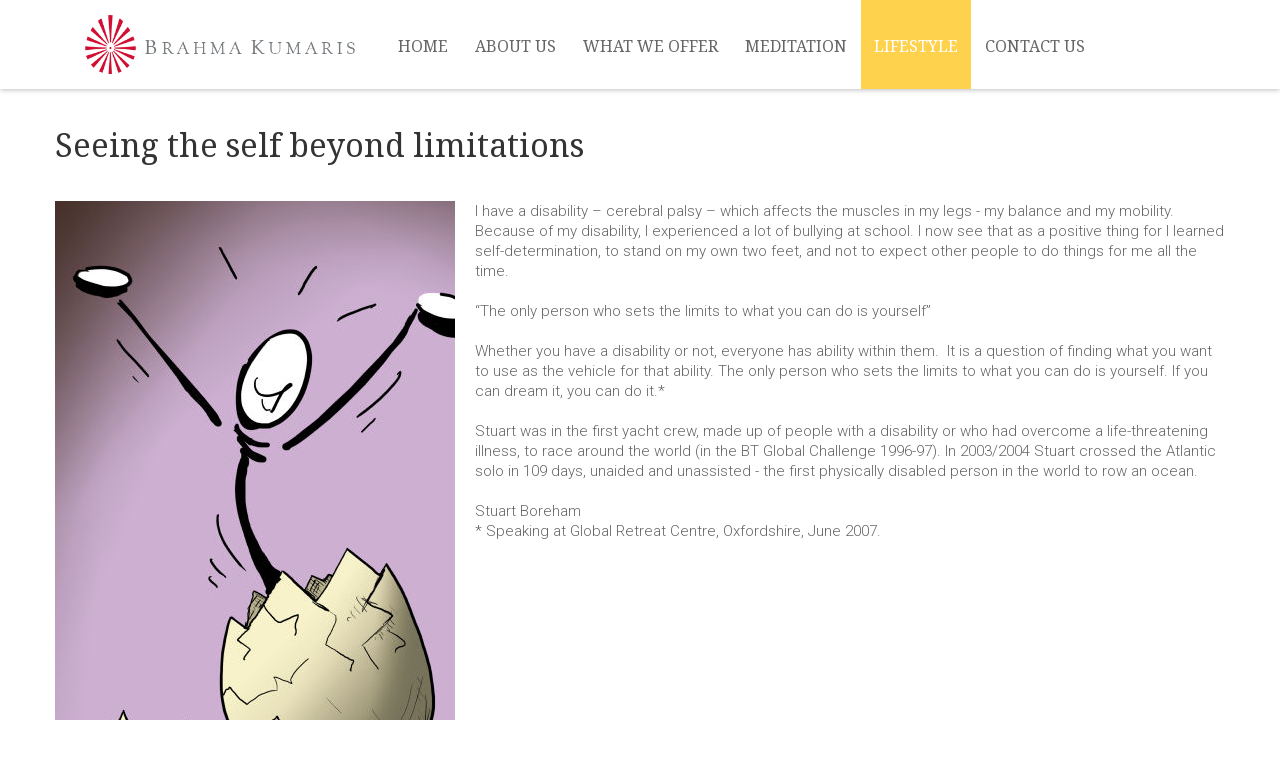

--- FILE ---
content_type: text/html; charset=utf-8
request_url: https://abc.brahmakumaris.org/lifestyle/articles?view=article&option=com_alfresco&articleId=7a214682-e9fc-431d-80e9-cc9993d9350f
body_size: 6555
content:
<!DOCTYPE html>
<html xmlns="http://www.w3.org/1999/xhtml" xml:lang="en-gb" lang="en-gb" >
  <head>
        <link href='//fonts.googleapis.com/css?family=Noto+Serif:400,400italic' rel='stylesheet' type='text/css'>
    <link href='//fonts.googleapis.com/css?family=Roboto:300,400,700' rel='stylesheet' type='text/css'>
    <base href="https://abc.brahmakumaris.org/lifestyle/articles" />
	<meta http-equiv="content-type" content="text/html; charset=utf-8" />
	<meta name="generator" content="Joomla! - Open Source Content Management" />
	<title>Articles</title>
	<link href="/templates/theme3122/favicon.ico" rel="shortcut icon" type="image/vnd.microsoft.icon" />
	<link href="/media/com_alfresco/css/rating.css" rel="stylesheet" type="text/css" />
	<link href="https://abc.brahmakumaris.org/templates/theme3122/css/layout.css" rel="stylesheet" type="text/css" />
	<link href="https://abc.brahmakumaris.org/templates/theme3122/css/jquery.fancybox.css" rel="stylesheet" type="text/css" />
	<link href="https://abc.brahmakumaris.org/templates/theme3122/css/jquery.fancybox-buttons.css" rel="stylesheet" type="text/css" />
	<link href="https://abc.brahmakumaris.org/templates/theme3122/css/jquery.fancybox-thumbs.css" rel="stylesheet" type="text/css" />
	<link href="https://abc.brahmakumaris.org/templates/theme3122/css/template.css" rel="stylesheet" type="text/css" />
	<link href="https://abc.brahmakumaris.org/templates/theme3122/css/custom.css" rel="stylesheet" type="text/css" />
	<link href="https://abc.brahmakumaris.org/modules/mod_socialloginandsocialshare/lrstyle.css" rel="stylesheet" type="text/css" />
	<link href="/modules/mod_favsocial/theme/css/favsocial.css" rel="stylesheet" type="text/css" />
	<link href="/templates/theme3122/html/mod_icemegamenu/css/default_icemegamenu.css" rel="stylesheet" type="text/css" />
	<link href="/templates/theme3122/html/mod_icemegamenu/css/default_icemegamenu-reponsive.css" rel="stylesheet" type="text/css" />
	<link href="http://fonts.googleapis.com/css?family=Roboto:400,400italic,500,500italic,700,700italic&subset=latin,cyrillic" rel="stylesheet" type="text/css" />
	<link href="https://abc.brahmakumaris.org/media/plg_system_youtuber/assets/css/frontend.css" rel="stylesheet" type="text/css" />
	<link href="https://abc.brahmakumaris.org/media/plg_system_youtuber/assets/lightcase/css/lightcase.css" rel="stylesheet" type="text/css" />
	<script type="application/json" class="joomla-script-options new">{"csrf.token":"267c37e78b3d36c5fe280be815cbdfb3","system.paths":{"root":"","base":""},"joomla.jtext":{"COM_ALFRESCO_RATING_THANKS":"Thank you for rating","COM_ALFRESCO_RATED_BY":"rated by","COM_ALFRESCO_PEOPLE":"people","COM_ALFRESCO_RATING_TOOLTIP":"Give it","COM_ALFRESCO_RATING_CANCEL":"Cancel Rating"},"system.keepalive":{"interval":1740000,"uri":"\/component\/ajax\/?format=json"}}</script>
	<script src="/media/jui/js/jquery.min.js?b3745fcf8d51dc207be908e80d6412c1" type="text/javascript"></script>
	<script src="/media/jui/js/jquery-noconflict.js?b3745fcf8d51dc207be908e80d6412c1" type="text/javascript"></script>
	<script src="/media/jui/js/jquery-migrate.min.js?b3745fcf8d51dc207be908e80d6412c1" type="text/javascript"></script>
	<script src="/media/jui/js/bootstrap.min.js?b3745fcf8d51dc207be908e80d6412c1" type="text/javascript"></script>
	<script src="/media/system/js/core.js?b3745fcf8d51dc207be908e80d6412c1" type="text/javascript"></script>
	<script src="/media/com_alfresco/js/jquery.rating.js" type="text/javascript"></script>
	<script src="/media/com_alfresco/js/rate.js" type="text/javascript"></script>
	<script src="/media/system/js/mootools-core.js?b3745fcf8d51dc207be908e80d6412c1" type="text/javascript"></script>
	<!--[if lt IE 9]><script src="/media/system/js/polyfill.event.js?b3745fcf8d51dc207be908e80d6412c1" type="text/javascript"></script><![endif]-->
	<script src="/media/system/js/keepalive.js?b3745fcf8d51dc207be908e80d6412c1" type="text/javascript"></script>
	<script src="https://abc.brahmakumaris.org/media/plg_system_youtuber/assets/js/frontend.js" type="text/javascript"></script>
	<script src="https://abc.brahmakumaris.org/media/plg_system_youtuber/assets/lightcase/lightcase.js" type="text/javascript"></script>
	<script type="text/javascript">
var base = "https://abc.brahmakumaris.org";var extrabase = "/dev";
	    var g_MAX_COMMENT_LENGTH = 3000;
		var siteContext = "";
	    jQuery( document ).ready(function() {
	        retrieveFileDetails("workspace://SpacesStore/7a214682-e9fc-431d-80e9-cc9993d9350f");
			jQuery.post("/alfresco/service/portal/postview?guest=true", {fileRef:"workspace://SpacesStore/7a214682-e9fc-431d-80e9-cc9993d9350f", downloadAction:false},
				function(json){},"json");

	    });jQuery(function($){ initTooltips(); $("body").on("subform-row-add", initTooltips); function initTooltips (event, container) { container = container || document;$(container).find(".hasTooltip").tooltip({"html": true,"container": "body"});} });
				window.mxYouTubeR = {ajax_url:"https://abc.brahmakumaris.org/",lang:{"more":"More","less":"Less"}};
			
	</script>
	<meta property="fb:app_id" content="448111485385999" />
	<meta property="og:site_name" content="Brahma Kumaris Antilles" />
	<meta property="og:type" content="article" />
	<meta property="og:title" content="Seeing the self beyond limitations" />
	<meta property="og:description" content="I have a disability &ndash; cerebral palsy &ndash; which affects the muscles in my legs - my balance and my mobility.&nbsp; Because of my disability, ..." />
	<meta property="og:url" content="https://abc.brahmakumaris.org/lifestyle/articles?view=article&option=com_alfresco&articleId=7a214682-e9fc-431d-80e9-cc9993d9350f" />
	<meta property="og:image" content="http://brahmakumaris.org/alfresco/guestDownload/attach/workspace/SpacesStore/6a241e80-5a26-4460-b76c-8eaa5b040e57/doclib.jpg" />

    <!--[if lt IE 9]>
      <link rel="stylesheet" href="/templates/theme3122/css/ie8.css" />
      <script src="/templates/theme3122/js/html5shiv+printshiv.js"></script>
    <![endif]-->  
  </head>
  <body class=" com_alfresco view-article task- itemid-364 body__">
    
<!-- Google Tag Manager -->
<noscript><iframe src="//www.googletagmanager.com/ns.html?id=GTM-KB5P3J"
height="0" width="0" style="display:none;visibility:hidden"></iframe></noscript>
<script>(function(w,d,s,l,i){w[l]=w[l]||[];w[l].push({'gtm.start':
new Date().getTime(),event:'gtm.js'});var f=d.getElementsByTagName(s)[0],
j=d.createElement(s),dl=l!='dataLayer'?'&l='+l:'';j.async=true;j.src=
'//www.googletagmanager.com/gtm.js?id='+i+dl;f.parentNode.insertBefore(j,f);
})(window,document,'script','dataLayer','GTM-KB5P3J');</script>
<!-- End Google Tag Manager -->
    
    <!--[if lt IE 9]>
      <div style=' clear: both; text-align:center; position: relative;'>
        <a href="http://windows.microsoft.com/en-us/internet-explorer/download-ie">
          <img src="/templates/theme3122/images/warning_bar_0000_us.jpg" border="0" height="42" width="820" alt="You are using an outdated browser. For a faster, safer browsing experience, upgrade for free today." />
        </a>
      </div>
    <![endif]-->
    <!-- Body -->
    <div id="wrapper">
      <div class="wrapper-inner">
      	
        <div class="bg_top">
        
                <!-- Top -->
        <div id="top-row">
          <div class="row-container">
            <div class="container-fluid">
              <div id="top" class="row-fluid">
                
              </div>
            </div>
          </div>
        </div>
                
                <!-- Navigation -->
        <div id="navigation-row" role="navigation">
            <div class="row-container">
            <div class="container-fluid">
              <!-- Logo -->
            <div id="logo" class="span3">
              <a href="https://abc.brahmakumaris.org/">
                                <img src="/images/bk-logo.png" alt="Brahma Kumaris Antilles">
                <h1>Brahma Kumaris Antilles</h1>
                              </a>
            </div>
              <div class="row-fluid">
                <nav class="moduletable   span8"><div class="module_container"><div class="icemegamenu"><div class="ice-megamenu-toggle"><a data-toggle="collapse" data-target=".nav-collapse">Menu</a></div><div class="nav-collapse icemegamenu collapse left "><ul id="icemegamenu" class="meganizr mzr-slide mzr-responsive"><li id="iceMenu_101" class="iceMenuLiLevel_1 fullwidth"><a href="https://abc.brahmakumaris.org/" class=" iceMenuTitle "><span class="icemega_title icemega_nosubtitle">Home</span></a></li><li id="iceMenu_134" class="iceMenuLiLevel_1 mzr-drop parent "><a href="#" class=" iceMenuTitle "><span class="icemega_title icemega_nosubtitle">About us</span></a><ul class="icesubMenu icemodules sub_level_1" style="width:280px"><li><div style="float:left;width:280px" class="iceCols"><ul><li id="iceMenu_366" class="iceMenuLiLevel_2 "><a href="/about/international-1" class=" iceMenuTitle "><span class="icemega_title icemega_nosubtitle">International</span></a></li><li id="iceMenu_441" class="iceMenuLiLevel_2 "><a href="/about/abc-islands" class=" iceMenuTitle "><span class="icemega_title icemega_nosubtitle">ABC Islands</span></a></li></ul></div></li></ul></li><li id="iceMenu_343" class="iceMenuLiLevel_1 mzr-drop parent "><a href="#" class=" iceMenuTitle "><span class="icemega_title icemega_nosubtitle">What we Offer</span></a><ul class="icesubMenu icemodules sub_level_1" style="width:280px"><li><div style="float:left;width:280px" class="iceCols"><ul><li id="iceMenu_344" class="iceMenuLiLevel_2 "><a href="/what-we-offer/courses" class=" iceMenuTitle "><span class="icemega_title icemega_nosubtitle">Courses</span></a></li><li id="iceMenu_356" class="iceMenuLiLevel_2 "><a href="/what-we-offer/events-calendar" class=" iceMenuTitle "><span class="icemega_title icemega_nosubtitle">Events</span></a></li><li id="iceMenu_363" class="iceMenuLiLevel_2 "><a href="/what-we-offer/oneline-talks" class=" iceMenuTitle "><span class="icemega_title icemega_nosubtitle">OnLine Talks</span></a></li></ul></div></li></ul></li><li id="iceMenu_338" class="iceMenuLiLevel_1 mzr-drop parent "><a href="#" class=" iceMenuTitle "><span class="icemega_title icemega_nosubtitle">Meditation</span></a><ul class="icesubMenu icemodules sub_level_1" style="width:280px"><li><div style="float:left;width:280px" class="iceCols"><ul><li id="iceMenu_341" class="iceMenuLiLevel_2 "><a href="/meditation/what-is-raja-yoga-meditation" class=" iceMenuTitle "><span class="icemega_title icemega_nosubtitle">What is Raja Yoga Meditation?</span></a></li><li id="iceMenu_342" class="iceMenuLiLevel_2 "><a href="/meditation/steps-in-meditation" class=" iceMenuTitle "><span class="icemega_title icemega_nosubtitle">Steps In Meditation</span></a></li><li id="iceMenu_442" class="iceMenuLiLevel_2 "><a href="/meditation/experiencing-raja-yoga" class=" iceMenuTitle "><span class="icemega_title icemega_nosubtitle">Experiencing Raja Yoga</span></a></li><li id="iceMenu_443" class="iceMenuLiLevel_2 "><a href="/meditation/who-uses-raja-yoga" class=" iceMenuTitle "><span class="icemega_title icemega_nosubtitle">Who Uses Raja Yoga</span></a></li><li id="iceMenu_444" class="iceMenuLiLevel_2 "><a href="/meditation/soul" class=" iceMenuTitle "><span class="icemega_title icemega_nosubtitle">Soul</span></a></li><li id="iceMenu_445" class="iceMenuLiLevel_2 "><a href="/meditation/supreme-soul" class=" iceMenuTitle "><span class="icemega_title icemega_nosubtitle">Supreme Soul</span></a></li></ul></div></li></ul></li><li id="iceMenu_361" class="iceMenuLiLevel_1 mzr-drop parent active "><a href="#" class="icemega_active iceMenuTitle "><span class="icemega_title icemega_nosubtitle">Lifestyle</span></a><ul class="icesubMenu icemodules sub_level_1" style="width:280px"><li><div style="float:left;width:280px" class="iceCols"><ul><li id="iceMenu_447" class="iceMenuLiLevel_2 "><a href="/lifestyle/healthy-living" class=" iceMenuTitle "><span class="icemega_title icemega_nosubtitle">Healthy Living</span></a></li><li id="iceMenu_448" class="iceMenuLiLevel_2 "><a href="/lifestyle/mindful-kitchen" class=" iceMenuTitle "><span class="icemega_title icemega_nosubtitle">Mindful Kitchen</span></a></li><li id="iceMenu_364" class="iceMenuLiLevel_2 active "><a href="/lifestyle/articles" class=" iceMenuTitle "><span class="icemega_title icemega_nosubtitle">Articles</span></a></li><li id="iceMenu_365" class="iceMenuLiLevel_2 "><a href="/lifestyle/virtuscope" class=" iceMenuTitle "><span class="icemega_title icemega_nosubtitle">Virtuescope</span></a></li><li id="iceMenu_446" class="iceMenuLiLevel_2 "><a href="/lifestyle/bookshop" class=" iceMenuTitle "><span class="icemega_title icemega_nosubtitle">Bookshop</span></a></li></ul></div></li></ul></li><li id="iceMenu_339" class="iceMenuLiLevel_1 "><a href="/contact-us" class=" iceMenuTitle "><span class="icemega_title icemega_nosubtitle">Contact Us</span></a></li></ul></div></div><script>
	jQuery(function($){
 		if($('body').hasClass('desktop_mode') || ($('body').hasClass('mobile') && screen.width>767)){
		  $('.icemegamenu li>a').click(function(){
		   var link = $(this);
		   if(link.closest('li').hasClass("parent")){
		    if(link.closest('li').hasClass("hover")){
		     if(link.attr('href').length){
		      window.location = link.attr('href')
		     }
		    }
		    else{
		     $('.icemegamenu li.parent').not(link.closest('li').parents('li')).not(link.closest('li')).removeClass('hover');
		     link.closest('li').addClass('hover').attr('data-hover','true')
		     link.closest('li').find('>ul.icesubMenu').addClass('visible')
		     return false;
		    }
		   	}
			})
		}
		else{
			$('#icemegamenu li.parent[class^="iceMenuLiLevel"]').hover(function(){
				$('#icemegamenu li.parent[class^="iceMenuLiLevel"]').not($(this).parents('li')).not($(this)).removeClass('hover');
				$(this).addClass('hover').attr('data-hover','true')
				$(this).find('>ul.icesubMenu').addClass('visible')
			},
			function(){
				$(this).attr('data-hover','false')
				$(this).delay(800).queue(function(n){
					if($(this).attr('data-hover') == 'false'){
						$(this).removeClass('hover').delay(250).queue(function(n){
							if($(this).attr('data-hover') == 'false'){
								$(this).find('>ul.icesubMenu').removeClass('visible')
							}
							n();
						});
					}
					n();
				})
			})
		}
		if(screen.width>767){
			$(window).load(function(){
				/*$('#icemegamenu').parents('[id*="-row"]').scrollToFixed({minWidth: 768});*/
			})
		}
	});
</script>


<script type="text/javascript">
	jQuery(document).ready(function(){
		var browser_width1 = jQuery(window).width();
		jQuery("#icemegamenu").find(".icesubMenu").each(function(index){
			var offset1 = jQuery(this).offset();
			var xwidth1 = offset1.left + jQuery(this).width();
			if(xwidth1 >= browser_width1){
				jQuery(this).addClass("ice_righttoleft");
			}
		});
		
	})
	jQuery(window).resize(function() {
		var browser_width = jQuery(window).width();
		jQuery("#icemegamenu").find(".icesubMenu").removeClass("ice_righttoleft");
		jQuery("#icemegamenu").find(".icesubMenu").each(function(index){
			var offset = jQuery(this).offset();
			var xwidth = offset.left + jQuery(this).width();
			
			if(xwidth >= browser_width){
				jQuery(this).addClass("ice_righttoleft");
			}
		});
	});
</script></div></nav>
              </div>
            </div>
            </div>
        </div>
                <!-- Header -->
                <div id="header-row">
          <div class="row-container">
            <div class="container-fluid">
              <header>
                <div class="row-fluid">
                    
                    
                </div>
              </header>
            </div>
          </div>
        </div>
                        
        </div>
        
                
        <div class="bg_cont">
          
          
                  
        
		        <!-- Main Content row -->
        <div id="content-row">
          <div class="row-container">
            <div class="container-fluid">
              <div class="content-inner row-fluid">   
                        
                <div id="component" class="span12">
                  <main role="main">
                           
                       
                    <div id="system-message-container">
	</div>
     
                    
    <div class="item-page" itemscope itemtype="http://schema.org/Article">
        <div class="page-header">
            <h1> Seeing the self beyond limitations </h1>
        </div>
        <div class="infoBar">
			<div class="rating"></div>
			<div id="ratingmsg"></div>
		</div>
			    	<div class="imageFrame"><img src="http://brahmakumaris.org/alfresco/guestDownload/attach/workspace/SpacesStore/6a241e80-5a26-4460-b76c-8eaa5b040e57/doclib.jpg" alt="Seeing the self beyond limitations"/></div>	    	    <div itemprop="articleBody">
	        <p>I have a disability &ndash; cerebral palsy &ndash; which affects the muscles in my legs - my balance and my mobility.&nbsp; Because of my disability, I experienced a lot of bullying at school. I now see that as a positive thing for I learned self-determination, to stand on my own two feet, and not to expect other people to do things for me all the time.<br /><br />&ldquo;The only person who sets the limits to what you can do is yourself&rdquo;<br /><br />Whether you have a disability or not, everyone has ability within them.&nbsp; It is a question of finding what you want to use as the vehicle for that ability. The only person who sets the limits to what you can do is yourself. If you can dream it, you can do it.*<br /><br />Stuart was in the first yacht crew, made up of people with a disability or who had overcome a life-threatening illness, to race around the world (in the BT Global Challenge 1996-97). In 2003/2004 Stuart crossed the Atlantic solo in 109 days, unaided and unassisted - the first physically disabled person in the world to row an ocean.</p>
<p>Stuart Boreham<br />* Speaking at Global Retreat Centre, Oxfordshire, June 2007.</p>	    </div>



	</div>   
                                      </main>
                </div>        
                              </div>
            </div>
          </div>
        </div>
                
                        
        </div>
        
      </div>
    </div>
        <div id="footer-wrapper">
      <div class="footer-wrapper-inner">    
        <!-- Copyright -->
        <div id="copyright-row" role="contentinfo">
          <div class="row-container">
            <div class="container-fluid">
              <div class="row-fluid">
                <div id="copyright" class="span12">
                  
  					      <span class="copy">&copy;</span>  					      <span class="year">2026</span> 
                                    <span class="siteName">Brahma Kumaris Antilles</span>
    					                                                        </div>
                <div class="moduletable  "><div class="module_container">
<div id="favsocial-19465"
    style="width:100%;">

  <ul id="favsocial-list"
      class="favsocial-right">

    
      <li id="favsocial-icon2">
        <a href="https://www.facebook.com/groups/WhiteLoutsCentre" target="_blank"
          style="background-color: #3B5998;
                padding: 0.5em;
                -webkit-border-radius: 50%;
                -moz-border-radius: 50%;
                border-radius: 50%">

          <span class="favsocial">
            <i class="fa fa-facebook"
              style="color: #FFFFFF;
                    font-size: 21px;">
            </i>
          </span>

        </a>
      </li>

    
      <li id="favsocial-icon4">
        <a href="https://www.youtube.com/channel/UCPF1GnysBRLeOmeJwpDQDTA" target="_blank"
          style="background-color: #FF5E56;
                padding: 0.5em;
                -webkit-border-radius: 50%;
                -moz-border-radius: 50%;
                border-radius: 50%">

          <span class="favsocial">
            <i class="fa fa-youtube"
              style="color: #FFFFFF;
                    font-size: 21px;">
            </i>
          </span>

        </a>
      </li>

    
  </ul>

</div>
</div></div>
                              </div>
            </div>
          </div>
        </div>
        
        
          
        
      </div>
    </div>
        <div id="back-top">
      <a href="#"><span></span> </a>
    </div>
                <div id="login">
      

<div class="lr_social_login_basic_150">
		<div class="lr_providers">
		<div class="lr_icons_box"><div>
			<a class="lr_providericons lr_facebook" href="javascript:void(0);" onclick="javascript:window.open('http://www.facebook.com/dialog/oauth?client_id=296188807244109&amp;redirect_uri=https://abc.brahmakumaris.org/?provider=facebook&amp;display=popup&amp;scope=email,user_photos,user_about_me,user_hometown,user_photos','Facebook','toolbar=0,scrollbars=0,location=0,statusbar=0,menubar=0,resizable=0,width=400px,height=400px');" rel="nofollow" title="Login with Facebook">Login with Facebook</a>
			</div><div>
			<a class="lr_providericons lr_google" href="javascript:void(0);" onclick="javascript:window.open('https://accounts.google.com/o/oauth2/auth?response_type=code&amp;redirect_uri=https://abc.brahmakumaris.org/?provider=google&amp;client_id=4ea43331a8b16c6ddb33685fc03635a8&amp;scope=https%3A%2F%2Fwww.googleapis.com%2Fauth%2Fuserinfo.profile+https%3A%2F%2Fwww.googleapis.com%2Fauth%2Fuserinfo.email','Google','toolbar=0,scrollbars=0,location=0,statusbar=0,menubar=0,resizable=0,width=400px,height=400px');" rel="nofollow" title="Login with Google">Login with Google</a>
			</div></div>
		</div>
		</div><div class="mod-login mod-login__">
	<form action="/lifestyle/articles" method="post" id="login-form-16" class="form-inline">
				<div class="mod-login_userdata">
		<div id="form-login-username-16" class="control-group">
			<div class="controls">
								<input id="mod-login_username-16" class="inputbox mod-login_username" type="text" name="username" tabindex="1" size="18" placeholder="User name" required>
							</div>
		</div>
		<div id="form-login-password-16" class="control-group">
			<div class="controls">
								<input id="mod-login_passwd-16" class="inputbox mod-login_passwd" type="password" name="password" tabindex="2" size="18" placeholder="Password"  required>
							</div>
		</div>		
								<label for="mod-login_remember-16" class="checkbox">
				<input id="mod-login_remember-16" class="mod-login_remember" type="checkbox" name="remember" value="yes">
				Remember me			</label> 
						<div class="mod-login_submit">
				<button type="submit" tabindex="3" name="Submit" class="btn btn-primary">Log in</button>
			</div>
								
			<ul>
				<li><a href="/username-reminder-request" class="" title="Forgot your username?">Forgot your username?</a></li>
				<li><a href="/password-reset" class="" title="Forgot your password?">Forgot your password?</a></li>
							</ul>
			<input type="hidden" name="option" value="com_users">
			<input type="hidden" name="task" value="user.login">
			<input type="hidden" name="return" value="aW5kZXgucGhwP0l0ZW1pZD0xMDE=">
			<input type="hidden" name="267c37e78b3d36c5fe280be815cbdfb3" value="1" />		</div>
			</form>
</div>
    </div>
        <div class="mod-custom mod-custom__"  >
	<script src="/dev/templates/theme3122/js/jquery.ui.widget.js" type="text/javascript"></script>
<script src="/dev/templates/theme3122/js/jquery.ui.accordion.js" type="text/javascript"></script>
 <script type="text/javascript">jQuery(function() {
  jQuery(".accordion").accordion({
   heightStyle: "content",
   collapsible: true,
   active: false,
   icons: {
    "header": "ui-icon-plus",
    "activeHeader": "ui-icon-minus"
   }
  });
 });</script></div>
    
            <script src="https://abc.brahmakumaris.org//templates/theme3122/js/jquery.modernizr.min.js"></script>
        <script src="https://abc.brahmakumaris.org//templates/theme3122/js/jquery.stellar.min.js"></script>
    <script>
      jQuery(function($) {
        if (!Modernizr.touch) {
          $(window).load(function(){
            $.stellar({responsive: true,horizontalScrolling: false});
          });
        }
      });
    </script>
        <script src="https://abc.brahmakumaris.org/templates/theme3122/js/jquery.fancybox.pack.js"></script>
    <script src="https://abc.brahmakumaris.org/templates/theme3122/js/jquery.fancybox-buttons.js"></script>
    <script src="https://abc.brahmakumaris.org/templates/theme3122/js/jquery.fancybox-media.js"></script>
    <script src="https://abc.brahmakumaris.org/templates/theme3122/js/jquery.fancybox-thumbs.js"></script>
    <script src="https://abc.brahmakumaris.org/templates/theme3122/js/jquery.pep.js"></script>
    <script src="https://abc.brahmakumaris.org/templates/theme3122/js/jquery.vide.min.js"></script>
    <script src="https://abc.brahmakumaris.org/templates/theme3122/js/scripts.js"></script>
    <script src="https://abc.brahmakumaris.org/templates/theme3122/js/custom.js"></script>
        
   	<script>
    jQuery(function($){
		$('.jg_imgalign_catsubs').hover(function(){
			$(this).addClass('active');
		}, function(){
			$(this).removeClass('active');
		})
    })
    </script>
        
  </body>
</html>

--- FILE ---
content_type: application/javascript
request_url: https://abc.brahmakumaris.org/media/plg_system_youtuber/assets/js/frontend.js
body_size: 1184
content:
(function($){
    "use strict";
	
	var dummyTip = null;
    
	function reBindScripts(){
		var lightBoxParams = {
			iframe: {'allowfullscreen':true},
		};
		if(window.mxYouTubeR_lightboxParams !== undefined){
			lightBoxParams = $.extend(lightBoxParams,mxYouTubeR_lightboxParams);
		}
		$('a.mxyt-lightbox').lightcase(lightBoxParams);
		
		$('.mxyt-tip').each(function(index, element) {
            var $this = $(this);
			var mainContainer = $this.closest('.mxYouTubeR');
			var _class = '';
			if(mainContainer.attr('class')){
				var matches = mainContainer.attr('class').match(/(mxYouTubeR_theme_[a-z0-9\-_]+)/);
				if(matches && matches.length>0){
					_class = matches[0];
				}
			}
			$this.off('mouseenter');
			$this.on('mouseenter',function(){
				if(!dummyTip.hasClass(_class)){
					dummyTip.addClass(_class);
				}
				dummyTip.children('span').html($this.attr('title'));
				var pos = $this.offset();
				dummyTip.css('left',pos.left+$this.innerWidth()/2-dummyTip.width()/2);
				dummyTip.css('top',pos.top);
				
				dummyTip.addClass('active');
				dummyTip.stop().css('opacity',0).animate({
					'opacity': 0.9,
					'margin-top': -25
				},200,'swing',function(){
					//console.info(tip,this);
				});
			});
			$this.off('mouseleave');
			$this.on('mouseleave',function(){
				dummyTip.removeClass(_class);
				dummyTip.removeClass('active');
				dummyTip.css('margin-top',-15);
			});
        });
		
		$('.mxyt-text-description.mxyt-less').each(function(index, element){
			var $this = $(this);
			if($this.next().is('.mxyt-text-description-btn')){
				return;
			}
			var moreBtn = $('<div class="mxyt-text-description-btn">'+window.mxYouTubeR.lang.more+'</div>');
			var fullHeight = $this.children().height();
			if($this.height()<fullHeight){
				moreBtn.insertAfter($this);
				moreBtn.off('click');
				moreBtn.on('click',function(){
					var btn = $(this);
					if($this.hasClass('mxyt-less')){
						$this.removeClass('mxyt-less');
						btn.html(window.mxYouTubeR.lang.less);
					}
					else{
						$this.addClass('mxyt-less');
						btn.html(window.mxYouTubeR.lang.more);
					}
				});
			}
		});
	}
	
	var playlistLoader = {
		loading: false,
		pageToken: '',
		button: null,
		loadingBar: null,
		params: {},
		target: null,
		
		bind: function(jqBtn){
			this.button = jqBtn;
			this.pageToken = jqBtn.attr('data-mxyt-pagetoken');
			this.params = jqBtn.attr('data-mxyt-cfg');
			this.target = jqBtn.closest('.mxYouTubeR').find('.mxyt-playlist');
		},
		loadMore: function(jqBtn){
			if(this.loading){
				return false;
			}
			this.bind(jqBtn);
			if(this.pageToken==''){
				return false;
			}
			this.loading = true;
			this.loadingBar = $('<i class="mxyt-icon mxyt-icon-spinner"></i>');
			this.button.hide();
			this.button.parent().append(this.loadingBar);
			
			var loader = this;
			$.ajax({
				url: window.mxYouTubeR.ajax_url,
				type: 'post',
				dataType: "json",
				data:{ 
					action: 'mxyoutuber',
					pageToken: loader.pageToken,
					params: loader.params,
				},
				success: function( result ){
					if(result.success){
						loader.loaded(result);
					}
					else{
						alert('mxYouTubeR ajax error.');
					}
				},
				error: function(){
					alert('mxYouTubeR ajax error.');
				}
			});
		},
		loaded: function(result){
			this.pageToken = result.pageToken;
			this.loading = false;
			this.loadingBar.remove();
			this.button.attr('data-mxyt-pagetoken',this.pageToken);
			if(this.pageToken){
				this.button.show();
			}
			var items = $(result.html).find('.mxyt-row, .mxyt-brow');
			this.target.append(items);
			reBindScripts();
			items.css('opacity',0);
			items.stop().animate({
				'opacity': 1
			},300);
		}
	};
	
	window.mxYouTuberInit = function(){
		if(!dummyTip){
			dummyTip = $('<div id="mxyt-tooltip" class="mxyt-tooltip"><span></span><div></div></div>');
			$('body').append(dummyTip);
		}
		reBindScripts();
				
		$('.mxyt-load-more').each(function(index, element) {
            var $this = $(this);
			if($this.hasClass('mxyt-infinite-scroll')){
				$(window).on('scroll',function(){
					var top = $(window).scrollTop() + $(window).height();
					if(top>$this.offset().top){
						playlistLoader.loadMore($this);
					}
				});
			}
			else{
				$this.off('click');
				$this.on('click',function(){
					playlistLoader.loadMore($(this));
					return false;
				});
			}
        });
	}
		
    $(document).ready(function(e) {
        window.mxYouTuberInit();
    });
	
})(jQuery);









--- FILE ---
content_type: application/javascript
request_url: https://abc.brahmakumaris.org/templates/theme3122/js/custom.js
body_size: 545
content:
jQuery(document).ready(function(){
	jQuery(".mod-newsflash-adv .item").click(function() {
      	var link = jQuery(this).find('a').attr('href');
        jQuery(window).attr('location',link)
    });
    
    jQuery('.button-play').toggle(
        function () {
            jQuery(this).find('.playTune').trigger( "play" );
            jQuery(".button-play").find('.fa').removeClass('fa-pause').addClass('fa-volume-up');
            jQuery(this).find('.fa').removeClass('fa-volume-up').addClass('fa-pause');
        },
        function () {
            jQuery(this).find('.playTune').trigger( "pause" );
            jQuery(this).find('.fa').removeClass('fa-pause').addClass('fa-volume-up');
        }
    );
    
    
    jQuery("img.pull-left").parent("p").prev("p").addClass("clear");
    jQuery("#sendy-button").removeClass("span3");
    jQuery(".selected-event").removeClass("span3");
    jQuery(".selected-event .event-details").addClass("span6");
    jQuery(".selected-event .registration-form").addClass("span6");
    jQuery(".btn.btn-primary").addClass("btn-large");
    jQuery("#yearPlan .month").addClass("span3");
    

    // Play one audio at a time
    jQuery("audio").on("play", function() {
      jQuery("audio").not(this).each(function(index, audio) {
      	audio.pause();
      });
    });
    
    jQuery(".events-page .ievent").click(function() {
      	var link = jQuery(this).find('a').attr('href');
        jQuery(window).attr('location',link)
    });
    
  jQuery('.events-page .ievent a').each(function() {
  	jQuery(this).addClass("btn btn-primary");
  });
  
  //Questionnaire
  jQuery(".questionnaire.body-care h2").prepend('<div class="body-icon"><img src="/images/content-images/healthy-living/body2.png" alt="How healthy body icon" class="img-border"></div>');
  jQuery(".itemid-564 h1").prepend('<div class="body-icon"><img src="/images/content-images/healthy-living/body2.png" alt="How healthy body icon" class="img-border"></div>');
  jQuery(".questionnaire.mind-care h2").prepend('<div class="mind-icon"><img src="/images/content-images/healthy-living/mind2.png" alt="How healthy mind icon" class="img-border"></div>');
  jQuery(".itemid-604 h1").prepend('<div class="mind-icon"><img src="/images/content-images/healthy-living/mind2.png" alt="How healthy mind icon" class="img-border"></div>');
  var Progressbar = jQuery(".questionnaire.body-care .progress");
  //jQuery(".questionnaire.body-care .form-actions").append(Progressbar).fadeIn();
  jQuery(".questionnaire .form-actions .btn-primary").removeClass("btn-primary").addClass("btn-default");
  jQuery(".questionnaire .bfPage").addClass("animated fadeIn  animation-active"); 
  
  jQuery(".view-recipe .col-md-8").addClass("span8"); 
  jQuery(".view-recipe .col-md-4").addClass("span4"); 
  jQuery(".videoInfo .infoBar").addClass("span4"); 
  jQuery(".videoInfo #views").addClass("span4"); 
  jQuery(".videoInfo #share_links").addClass("span4");
  jQuery(".view-video .col-md-4").addClass("span12"); 
  
 });
